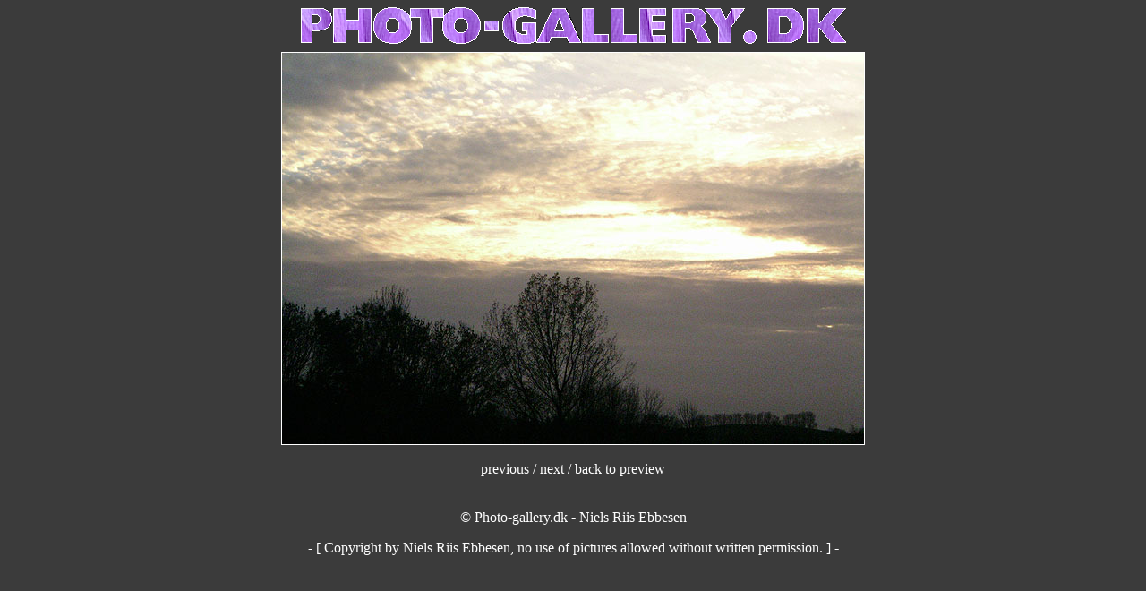

--- FILE ---
content_type: text/html; charset=UTF-8
request_url: https://photo-gallery.dk/oversigt/naturen/skyer/_aftenhimmel-18.html
body_size: 611
content:
<HTML>
<HEAD>
	<TITLE>aftenhimmel-18</TITLE>
	<!-- created: tirsdag man2. 04februar 0420212016 -->
	<!-- built with: QuickNailer 1.7.1 PPC by Stephen Baber & Softwhir -->
	<!-- latest version: www.amug.org/~sbaber -->
	<META name="keywords" content="M1QNr">
</HEAD>

<BODY bgcolor="#3b3b3b" text="#ffffff" link="#ffffff" alink="#ffffff" vlink="#ffffff">

<P><CENTER><IMG SRC="../../../photo_logo-04.gif" WIDTH="610" 
HEIGHT="50" ALIGN="BOTTOM" BORDER="0" NATURALSIZEFLAG="3"><BR
CLEAR="ALL">


<CENTER>
<IMG height=437 width=650 alt="image/aftenhimmel-18.jpg" src="image/aftenhimmel-18.jpg" BORDER="1">
<BR>
<BR>
<A href="_aftenhimmel-17.html">previous</A>  /  <A href="_aftenhimmel-19.html">next</A>  /  <A href="preview_01of12.html">back to  preview</A>
</CENTER>

<BR CLEAR="ALL"><BR CLEAR="ALL">&copy;
Photo-gallery.dk - Niels Riis Ebbesen</CENTER></P>
<P><CENTER>- [ Copyright by Niels Riis Ebbesen, no use of pictures
allowed without written permission. ] -</CENTER></P>

<P><CENTER><script type="text/javascript"><!--
google_ad_client = "pub-5222387970679894";
/* annoncefod 728x90 */
google_ad_slot = "4284886301";
google_ad_width = 728;
google_ad_height = 90;
//--></script><script type="text/javascript"
src="http://pagead2.googlesyndication.com/pagead/show_ads.js"></script> 
</CENTER></P>

</BODY>
</HTML>
